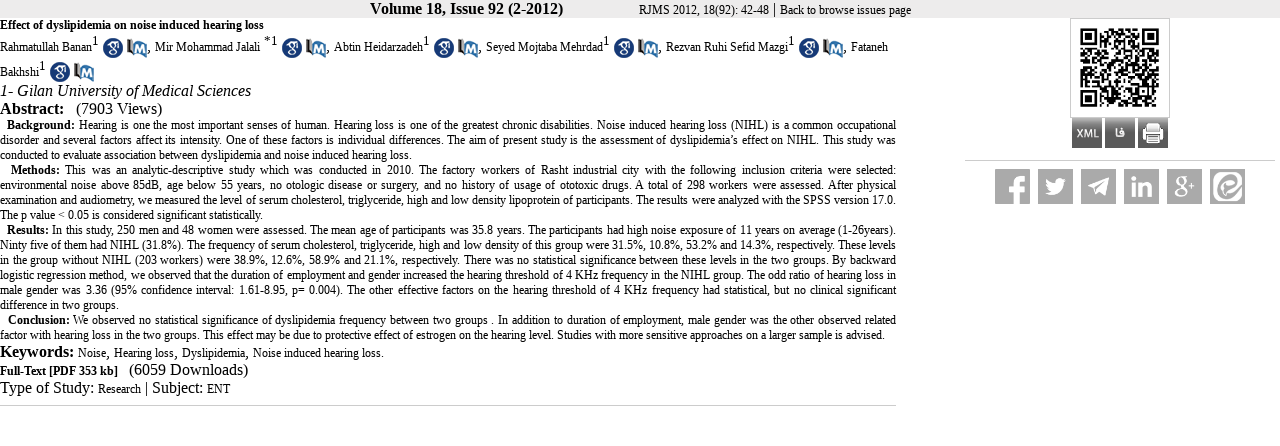

--- FILE ---
content_type: text/html; charset=UTF-8
request_url: https://rjms.iums.ac.ir/browse.php?a_id=2078&slc_lang=en&sid=1&printcase=1&hbnr=1&hmb=1
body_size: 5827
content:
<!DOCTYPE html PUBLIC "-//W3C//DTD XHTML 1.0 Transitional//EN" "http://www.w3.org/TR/xhtml1/DTD/xhtml1-transitional.dtd">
<html xmlns="http://www.w3.org/1999/xhtml">
					
<head><meta name="citation_language" content="en" >
<meta name="citation_journal_title" content="Razi Journal of Medical Sciences">
<meta name="citation_title" content="Effect of dyslipidemia on noise induced hearing loss">
<meta name="citation_author" content=" Banan, Rahmatullah">
<meta name="citation_author_institution" content="Gilan University of Medical Sciences">
<meta name="citation_author" content=" Jalali, Mir Mohammad">
<meta name="citation_author_institution" content="Gilan University of Medical Sciences">
<meta name="citation_author" content=" Heidarzadeh , Abtin">
<meta name="citation_author_institution" content="Gilan University of Medical Sciences">
<meta name="citation_author" content=" Mehrdad, Seyed Mojtaba">
<meta name="citation_author_institution" content="Gilan University of Medical Sciences">
<meta name="citation_author" content=" Ruhi Sefid Mazgi, Rezvan">
<meta name="citation_author_institution" content="Gilan University of Medical Sciences">
<meta name="citation_author" content=" Bakhshi, Fataneh">
<meta name="citation_author_institution" content="Gilan University of Medical Sciences">
<meta name="citation_date" content="2012/2/10">
<meta name="citation_publication_date" content="2012/2/10">
<meta name="citation_volume" content="18">
<meta name="citation_issue" content="92">
<meta name="citation_firstpage" content="42">
<meta name="citation_lastpage" content="48">
<meta name="citation_pdf_url" content="http://rjms.iums.ac.ir/files/site1/user_files_06b2a0/admin-A-10-1-1291-4708443.pdf">
<meta name="citation_abstract_html_url" content="http://rjms.iums.ac.ir/article-1-2078-en.html">
<meta name="DC.Title" content="Effect of dyslipidemia on noise induced hearing loss">
<meta name="DC.Source" content="Razi Journal of Medical Sciences"/>
<meta name="DC.Date" content="10/2/2012">
<meta name="DC.Date.issued" scheme="ISO8601"  content="2012-2-10">
<meta name="DC.Format" scheme="IMT" content="application/pdf"/>
<meta name="DC.Contributor" content=" Banan, Rahmatullah">
<meta name="DC.Contributor" content=" Jalali, Mir Mohammad">
<meta name="DC.Contributor" content=" Heidarzadeh , Abtin">
<meta name="DC.Contributor" content=" Mehrdad, Seyed Mojtaba">
<meta name="DC.Contributor" content=" Ruhi Sefid Mazgi, Rezvan">
<meta name="DC.Contributor" content=" Bakhshi, Fataneh">
<meta name="citation_publisher" content="Razi Journal of Medical Sciences">

	<meta name='twitter:title' content='Effect of dyslipidemia on noise induced hearing loss'>
	<meta name='twitter:description' content='  Background: Hearing is one the most important senses of human. Hearing loss is one of the greatest chronic disabilities. Noise induced hearing loss (NIHL) is a common occupational disorder and several factors affect its intensity. One of these factors is individual differences. The aim of present study is the assessment of ...'>
	<meta property='og:title' content='Effect of dyslipidemia on noise induced hearing loss'> 
	<meta property='og:description' content='  Background: Hearing is one the most important senses of human. Hearing loss is one of the greatest chronic disabilities. Noise induced hearing loss (NIHL) is a common occupational disorder and several factors affect its intensity. One of these factors is individual differences. The aim of present study is the assessment of ...'> 
	<meta property='og:url' content='http://rjms.iums.ac.ir/article-1-2078-en.html'> 
	
<base href="https://rjms.iums.ac.ir/" /> 
<meta http-equiv="Content-Type" content="text/html; charset=utf-8" >
<meta name="keywords" content="Razi Journal of Medical Sciences, Tehran University of Medical Sciences, tums.ac.ir, Iran, rjms.tums.ac.ir, Orthopedics, Pediatrics, Internal Medicine, Nutrition Sciences, Legal Medicine, Gastroenterology, Neuropsychology,Medicine, Plastic Surgery,Rheumatology,Biomechanics, Biostatistics, Anesthesia, Orthopedics, Public Health, Thoracic Surgery, Pediatrics, Neurosurgen, Pathology, Medical Physics, Ophthalmology, Biotechnology,  " >
<meta name="description" content="  Background: Hearing is one the most important senses of human. Hearing loss is one of the greatest chronic disabilities. Noise induced hearing loss (NIHL) is a common occupational disorder and several factors affect its intensity. One of these factors is individual differences. The aim of present study is the assessment of ... " >
<meta name="GENERATOR" content="Yektaweb 4734" >
<meta name="distribution" content="GLOBAL" >
<link rel="alternate" type="application/rss+xml" title=" News"  href="https://rjms.iums.ac.ir/rss.php?sid=1&amp;slc_lang=1" >
			
<link rel="shortcut icon" type="image/x-icon" href="./favicon.ico" >
<link rel="icon" href="./favicon.ico" >
			
<meta http-equiv="content-language" content="en">

<script  type="text/javascript" src="./files/0allsites/jqu.min.js?version=4734.27939"></script>
<script  type="text/javascript" src="./files/0allsites/jquery.marquee.min.js?version=4734.27939"></script>
					<link href='./files/0allsites/shared.css?version=4734.27939' rel='stylesheet' type='text/css' >

<link href='./files/0allsites/shared_en.css?version=4734.27939' rel='stylesheet' type='text/css' >
<link href='./files/0allsites/global_attach.css?version=4734.27939' rel='stylesheet' type='text/css' >
<link href='./files/0allsites/tmpl_print.css?version=4734.27939' rel='stylesheet' type='text/css' >
<meta name="viewport" content="width=device-width, initial-scale=1 " >	
<script type="text/javascript" src="./templates/tmpl_modern01/js/js_global.js?version=4734.27939"></script>
<script type="text/javascript" src="./templates/tmpl_modern01/js/js_local.js?version=4734.27939"></script>
<!--[if gte IE 9]>
<style type="text/css">
.gradient {filter: none;}
figure.effect-apollo:hover img{opacity: 0.19;}
figure.effect-apollo img {opacity: 1;}
figure.effect-apollo figcaption::before {background: none;}
</style>
<![endif]-->


<script type="text/javascript" src="./files/0allsites/scripts_full.js?version=4734.27939?&sid=1&amp;slc_lang=en"></script>
<script type="text/javascript" src="./files/0allsites/jqu.bxslider.min.js?version=4734.27939"></script>
<link type="text/css" rel="stylesheet" href="./files/0allsites/global_attach_modern.css" media="screen" >
<link type="text/css" rel="stylesheet" href="./templates/tmpl_modern01/css/reset.css?version=4734.27939" media="screen" >
<link type="text/css" rel="stylesheet" href="./templates/tmpl_modern01/css/style_global.css?version=4734.27939" media="screen" >
<link href="./files/0allsites/scripts.css?version=4734.27939" type="text/css" rel="stylesheet" >
<link href="./files/0allsites/jqu.bxslider.css" type="text/css" rel="stylesheet" >
<style type="text/css" media="screen">
				body {
					width: 100% !important;
					margin: 0 !important;
					padding: 0 !important;
					background-color: #FFF !important;
					font: 12pt "Tahoma" !important;
					background-image: none !important;
				}
				* {
					box-sizing: border-box;
					-moz-box-sizing: border-box;
				}
				.page {
					width: 297mm;
					min-height: 210mm;
					padding: 20mm;
					margin: 10mm auto;
					box-shadow: 0 0 5px rgba(0, 0, 0, 0.1);
					background-color: #FFF !important;
				}
				#print_div{
				  position: relative;
				  margin: 0 auto; 
				  width:280mm;
 				  background-image: url(./files/0allsites/images/page_border.gif);
				  background-repeat: no-repeat;
				  background-position: center; 
				  background-size: 100% 100%;
				}		
				#print_div .center_v {
					position: relative;
					top: 50%;
					transform: translateY(-50%);
 					-webkit-transform: translateY(-50%);
					-moz-transform:translateY(-50%);
				}
				#print_div.iransans *{
					font-family: iransans;
					color: #111;
				    font-size: 14px;
				}
 
				</style>
				
				<style type="text/css" media="print">
				@page 
				{
					size:  auto;
					margin: 0mm;  
				}
				body,html {
					width: 100% !important;
					margin: 0 !important;
					padding: 0 !important;
					background-color: #FFF !important;
					font: 12pt "Tahoma" !important;
					background-image: none !important;
				}
				*{
					box-sizing: border-box;
					-moz-box-sizing: border-box;
					-webkit-print-color-adjust: exact !important;
					color-adjust: exact !important;
				}
				.page{
					width: 297mm;
					min-height: 210mm;
					padding: 20mm;
					margin: 10mm auto;
					background-color: #FFF !important;
					transxy;
					color-adjust: exact !important;
				}
				#print_div{
				  position: relative;
				  margin: 0 auto; 
				  width:280mm;
 				  background-image: url(./files/0allsites/images/page_border.gif);
				  background-repeat: no-repeat;
				  background-position: center; 
				  background-size: 100% 100%;
					left: 0;
					top: 0;
				}		
				#print_div.iransans *{
					font-family: iransans;
					color: #111;
				    font-size: 14px;
				}
				#print_div::before {
				    content: "";
					background-image: url(./files/0allsites/images/page_border.gif);
					position: absolute;
					width: 100%;
					height: 100%;
					z-index: -1;
					left: 0;
					top: 0;
					background-repeat: no-repeat;
					background-size: 100% 100%;
				}
				@media all and (-webkit-min-device-pixel-ratio:0) and (min-resolution: .001dpcm) { 
					#print_div{
						margin-right:30px;
					} 
				}

				</style>
				
<link href="./files/0allsites/flipbook.css?version=4734.27939" rel="stylesheet" type="text/css" >
				
<title>Effect of dyslipidemia on noise induced hearing loss -  Razi Journal of Medical Sciences - مجله علوم پزشکی رازی</title>

</head>

					<body id="body_main_div" class="browse-php body_ltr no_header " dir="ltr" data-lang="en" data-sid="1">
					<div id="body_sub_div" dir="ltr">
					



<script type="text/javascript">
function boxToggle(id)
{
	$("#"+id).slideToggle();
}
</script>
<div dir="ltr" class="yw_box" >

<!-- JSON-LD markup generated by Google Structured Data Markup Helper. -->
<script type="application/ld+json">
{
  "@context": "http://schema.org",
  "@type": "Article",
  "headline": "Effect of dyslipidemia on noise induced hearing loss",
  "author": {
    
					"@type": "Person",
					"name": " Jalali, Mir Mohammad"
					
  },
  "datePublished": "2012/2/10",
  "articleBody": "  Background: Hearing is one the most important senses of human. Hearing loss is one of the greatest chronic disabilities. Noise induced hearing loss (NIHL) is a common occupational disorder and several factors affect its intensity. One of these factors is individual differences. The aim of present study is the assessment of ..."
}
</script>	
	

























            <div style="background-color:#edecec;" align="center"  class="yw_text_small persian">
            <strong>Volume 18, Issue 92 (2-2012)</strong>  &nbsp;  &nbsp;  &nbsp;  &nbsp;  &nbsp;  &nbsp;  &nbsp;  &nbsp;  &nbsp;
            <a href="browse.php?mag_id=90&amp;slc_lang=en&amp;sid=1">RJMS 2012, 18(92): 42-48</a> |
            <a href="browse.php?slc_lang=en&amp;sid=1">Back to browse issues page</a>
            </div>










            <div class="yw_text" id="articles_abst_area">

                <div class="wid25p maxwSmall" style=" float:right; vertical-align:top; padding:0 5px ;"   >

                    <p align="center" dir="ltr">
                    <div align='center'><a href='https://rjms.iums.ac.ir/article-1-2078-en.html'><img style='border:1px solid #ccc;padding:5px;' border=1px width='100px' height='100px' src='./files/site1/user_files_06b2a0/qrcodes/url_en_A-10-1-1291.abst.png'></a></div>
                    </p>













                    <p align="center" dir="ltr">
                    <a href="article-2078.xml"><img src="./files/0allsites/images/icon_xml.gif"   border="0" alt="XML" /></a>
                    <a href="article-1-2078-fa.html"><img src="./files/0allsites/images/icon_fa.gif" border="0" alt="Persian Abstract" /></a>
                    <a href="browse.php?a_id=2078&amp;slc_lang=en&amp;sid=1&printcase=1&hbnr=1&hmb=1"><img src="./files/0allsites/images/icon_print.gif" border="0" alt="Print" /></a>
                    </p>

                    <hr>


					 <div align="center" class="social_sharing">
						<a class="facebook masterTooltip" title="Facebook"></a>
						<a class="twitter masterTooltip " title="Twitter"></a>
						<a class="telegram masterTooltip" title="Telegram"></a>
						<a class="linkedin masterTooltip" title="Linkedin"></a>
						<a class="google masterTooltip" title="Google Plus"></a>
						<a class="eitaa masterTooltip" title="eitaa"></a>
					</div>
					<script type="text/javascript">
					$( document ).ready(function()
					{
						var mPageUrl=$("meta[property='og:url']").attr("content");
						var mImg =$("meta[property='og:image']").attr("content");
						var metaTitle=$("meta[property='og:title']").attr("content");
						var metaDesc=$("meta[property='og:description']").attr("content");
						//////
						var facebook="http://www.facebook.com/sharer.php?s=100"+"&p[url]="+mPageUrl+"&p[images][0]="+mImg+"&p[title]="+metaTitle+"&p[summary]="+metaDesc;
						$('a.facebook').attr("href",facebook);
						////
						var twitter= "https://www.addtoany.com/add_to/twitter?linkurl="+mPageUrl+"&linkname="+metaTitle+"&linknote="+metaDesc;
						$('a.twitter').attr("href",twitter);
						///
						var telegram="https://telegram.me/share/url?url="+mPageUrl+"&amp;text="+metaTitle;
						$('a.telegram').attr("href",telegram);
						///
						var linkedin="https://www.linkedin.com/shareArticle?mini=true&url="+mPageUrl+"&title="+metaTitle+"&summary="+metaDesc+"&source="+mImg;
						$('a.linkedin').attr("href",linkedin);
						///
						var google="https://plus.google.com/share?url="+mPageUrl;
						$('a.google').attr("href",google);
						////
						var eitaa="https://eitaa.com/share/url?url="+mPageUrl;
						$('a.eitaa').attr("href",eitaa);
						////
						$('.social_sharing a').click(function () {
							window.open($(this).attr('href'), 'sharer', 'width=626,height=436');
							return false;
						});
						load_master_tooltip();
					});
					</script>


                </div>




                <div class="wid70p maxwSmall" style="float:left; width:70%; vertical-align:top; ">

                    <div class="yw_text abstractmed">
                    <strong><a href="./article-1-2078-en.pdf "><span class="abstract_title" >Effect of dyslipidemia on noise induced hearing loss</span></a></strong>
                    
                    </div>


                    <div class="yw_text_small abstract"  dir="ltr" >
                    <a href='search.php?sid=1&amp;slc_lang=en&author=Banan'> Rahmatullah Banan</a><sup>1</sup> <span dir='ltr' style='vertical-align:middle;padding-top:5px; '><a style='' class='masterTooltip' title='Search in Google Scholar' target='_blank' href='https://scholar.google.co.uk/scholar?as_q=&num=10&btnG=Search+Scholar&as_epq=&as_oq=&as_eq=&as_occt=any&as_sauthors=%22Rahmatullah+ Banan%22&as_publication=&as_ylo=&as_yhi=&as_allsubj=all&hl=en'><img src='./files/0allsites/images/googlesc20.png'></a></span>  <span dir='ltr' style='vertical-align:middle;padding-top:5px; '><a style='' class='masterTooltip' title='Search in PubMed' target='_blank' href='https://pubmed.ncbi.nlm.nih.gov/?cmd=search&term=Rahmatullah+ Banan'><img src='./files/0allsites/images/pubmed20.png'></a></span>,  <a href='search.php?sid=1&amp;slc_lang=en&author=Jalali'> Mir Mohammad Jalali</a> <sup>*</sup><sup>1</sup> <span dir='ltr' style='vertical-align:middle;padding-top:5px; '><a style='' class='masterTooltip' title='Search in Google Scholar' target='_blank' href='https://scholar.google.co.uk/scholar?as_q=&num=10&btnG=Search+Scholar&as_epq=&as_oq=&as_eq=&as_occt=any&as_sauthors=%22Mir Mohammad+ Jalali%22&as_publication=&as_ylo=&as_yhi=&as_allsubj=all&hl=en'><img src='./files/0allsites/images/googlesc20.png'></a></span>  <span dir='ltr' style='vertical-align:middle;padding-top:5px; '><a style='' class='masterTooltip' title='Search in PubMed' target='_blank' href='https://pubmed.ncbi.nlm.nih.gov/?cmd=search&term=Mir Mohammad+ Jalali'><img src='./files/0allsites/images/pubmed20.png'></a></span>, <a href='search.php?sid=1&amp;slc_lang=en&author=Heidarzadeh'> Abtin Heidarzadeh</a><sup>1</sup> <span dir='ltr' style='vertical-align:middle;padding-top:5px; '><a style='' class='masterTooltip' title='Search in Google Scholar' target='_blank' href='https://scholar.google.co.uk/scholar?as_q=&num=10&btnG=Search+Scholar&as_epq=&as_oq=&as_eq=&as_occt=any&as_sauthors=%22Abtin+ Heidarzadeh %22&as_publication=&as_ylo=&as_yhi=&as_allsubj=all&hl=en'><img src='./files/0allsites/images/googlesc20.png'></a></span>  <span dir='ltr' style='vertical-align:middle;padding-top:5px; '><a style='' class='masterTooltip' title='Search in PubMed' target='_blank' href='https://pubmed.ncbi.nlm.nih.gov/?cmd=search&term=Abtin+ Heidarzadeh '><img src='./files/0allsites/images/pubmed20.png'></a></span>, <a href='search.php?sid=1&amp;slc_lang=en&author=Mehrdad'> Seyed Mojtaba Mehrdad</a><sup>1</sup> <span dir='ltr' style='vertical-align:middle;padding-top:5px; '><a style='' class='masterTooltip' title='Search in Google Scholar' target='_blank' href='https://scholar.google.co.uk/scholar?as_q=&num=10&btnG=Search+Scholar&as_epq=&as_oq=&as_eq=&as_occt=any&as_sauthors=%22Seyed Mojtaba+ Mehrdad%22&as_publication=&as_ylo=&as_yhi=&as_allsubj=all&hl=en'><img src='./files/0allsites/images/googlesc20.png'></a></span>  <span dir='ltr' style='vertical-align:middle;padding-top:5px; '><a style='' class='masterTooltip' title='Search in PubMed' target='_blank' href='https://pubmed.ncbi.nlm.nih.gov/?cmd=search&term=Seyed Mojtaba+ Mehrdad'><img src='./files/0allsites/images/pubmed20.png'></a></span>, <a href='search.php?sid=1&amp;slc_lang=en&author=Ruhi+Sefid+Mazgi'> Rezvan Ruhi Sefid Mazgi</a><sup>1</sup> <span dir='ltr' style='vertical-align:middle;padding-top:5px; '><a style='' class='masterTooltip' title='Search in Google Scholar' target='_blank' href='https://scholar.google.co.uk/scholar?as_q=&num=10&btnG=Search+Scholar&as_epq=&as_oq=&as_eq=&as_occt=any&as_sauthors=%22Rezvan+ Ruhi Sefid Mazgi%22&as_publication=&as_ylo=&as_yhi=&as_allsubj=all&hl=en'><img src='./files/0allsites/images/googlesc20.png'></a></span>  <span dir='ltr' style='vertical-align:middle;padding-top:5px; '><a style='' class='masterTooltip' title='Search in PubMed' target='_blank' href='https://pubmed.ncbi.nlm.nih.gov/?cmd=search&term=Rezvan+ Ruhi Sefid Mazgi'><img src='./files/0allsites/images/pubmed20.png'></a></span>, <a href='search.php?sid=1&amp;slc_lang=en&author=Bakhshi'> Fataneh Bakhshi</a><sup>1</sup> <span dir='ltr' style='vertical-align:middle;padding-top:5px; '><a style='' class='masterTooltip' title='Search in Google Scholar' target='_blank' href='https://scholar.google.co.uk/scholar?as_q=&num=10&btnG=Search+Scholar&as_epq=&as_oq=&as_eq=&as_occt=any&as_sauthors=%22Fataneh+ Bakhshi%22&as_publication=&as_ylo=&as_yhi=&as_allsubj=all&hl=en'><img src='./files/0allsites/images/googlesc20.png'></a></span>  <span dir='ltr' style='vertical-align:middle;padding-top:5px; '><a style='' class='masterTooltip' title='Search in PubMed' target='_blank' href='https://pubmed.ncbi.nlm.nih.gov/?cmd=search&term=Fataneh+ Bakhshi'><img src='./files/0allsites/images/pubmed20.png'></a></span>
                    </div>

                    <div class="yw_text_small abstractsmall"  dir="ltr" >
                    <em>1- Gilan University of Medical Sciences </em>
                    </div>


                    <div class="yw_text_small persian"  dir="ltr"  style="text-align:justify">
                    <strong>Abstract:</strong>   &nbsp;  <span  dir=ltr> (7903 Views)</span>
                    </div>

                    <div class="yw_text_small"  dir="ltr" style="text-align:justify">
                    <p> <strong> Background: </strong>Hearing is one the most important senses of human. Hearing loss is one of the greatest chronic disabilities. Noise induced hearing loss (NIHL) is a common occupational disorder and several factors affect its intensity. One of these factors is individual differences. The aim of present study is the assessment of dyslipidemia’s effect on NIHL. This study was conducted to evaluate association between dyslipidemia and noise induced hearing loss. </p><p> <strong> Methods: </strong>This was an analytic-descriptive study which was conducted in 2010. The factory workers of Rasht industrial city with the following inclusion criteria were selected: environmental noise above 85dB, age below 55 years, no otologic disease or surgery, and no history of usage of ototoxic drugs. A total of 298 workers were assessed. After physical examination and audiometry, we measured the level of serum cholesterol, triglyceride, high and low density lipoprotein of participants. The results were analyzed with the SPSS version 17.0. The p value < 0.05 is considered significant statistically. </p><p> <strong> Results: </strong>In this study, 250 men and 48 women were assessed. The mean age of participants was 35.8 years. The participants had high noise exposure of 11 years on average (1-26years). Ninty five of them had NIHL (31.8%). The frequency of serum cholesterol, triglyceride, high and low density of this group were 31.5%, 10.8%, 53.2% and 14.3%, respectively. These levels in the group without NIHL (203 workers) were 38.9%, 12.6%, 58.9% and 21.1%, respectively. There was no statistical significance between these levels in the two groups. By backward logistic regression method, we observed that the duration of employment and gender increased the hearing threshold of 4 KHz frequency in the NIHL group. The odd ratio of hearing loss in male gender was 3.36 (95% confidence interval: 1.61-8.95, p= 0.004). The other effective factors on the hearing threshold of 4 KHz frequency had statistical, but no clinical significant difference in two groups. </p><p> <strong> Conclusion: </strong>We observed no statistical significance of dyslipidemia frequency between two groups . In addition to duration of employment, male gender was the other observed related factor with hearing loss in the two groups. This effect may be due to protective effect of estrogen on the hearing level. Studies with more sensitive approaches on a larger sample is advised. </p>
                    </div>


                    




                    <div class="yw_text_small"  >
                    <strong>Keywords: </strong> <a href='search.php?sid=1&amp;slc_lang=en&srchterm=Noise'>Noise</a>, <a href='search.php?sid=1&amp;slc_lang=en&srchterm=Hearing+loss'>Hearing loss</a>, <a href='search.php?sid=1&amp;slc_lang=en&srchterm=Dyslipidemia'>Dyslipidemia</a>, <a href='search.php?sid=1&amp;slc_lang=en&srchterm=Noise+induced+hearing+loss.'>Noise induced hearing loss.</a>
                    </div>





                    <div class="yw_text_small"  dir="ltr"  >
                    <a href="./article-1-2078-en.pdf"  >
                    <span class="abstract_title"  dir="ltr" ><strong>Full-Text<span  dir=ltr> [PDF 353 kb]</span> </strong> </span>
                    </a>
                    
                    <a href="" target="_blank"> <strong></strong></a>



                    <a href="" target="_blank"> </a>

                    
                    &nbsp; <span class="persian"><span  dir=ltr> (6059 Downloads)</span>  </span>


                     <strong></strong>&nbsp;  

                     <strong></strong>&nbsp;  



                    
                    



                    </div>



                    <div style="vertical-align:middle" class="yw_text_small abstract"  dir="ltr" >
                    Type of Study:  <a href='search.php?sid=1&amp;slc_lang=en&atcl=1&type=10'>Research</a> |
                    Subject: 
                    <a href='search.php?sid=1&amp;slc_lang=en&atcl=1&abst_subject=55'>ENT</a>  
                    </div>


                    <div class="yw_text_small"  >
                    
                    </div>

                    <hr>














                    <div class="yw_text_small" align="center"  >








                    </div>



                    <div class="clr"></div>































                 </div>

              </div>

              <div class="clr"></div>

</div>







</div>




